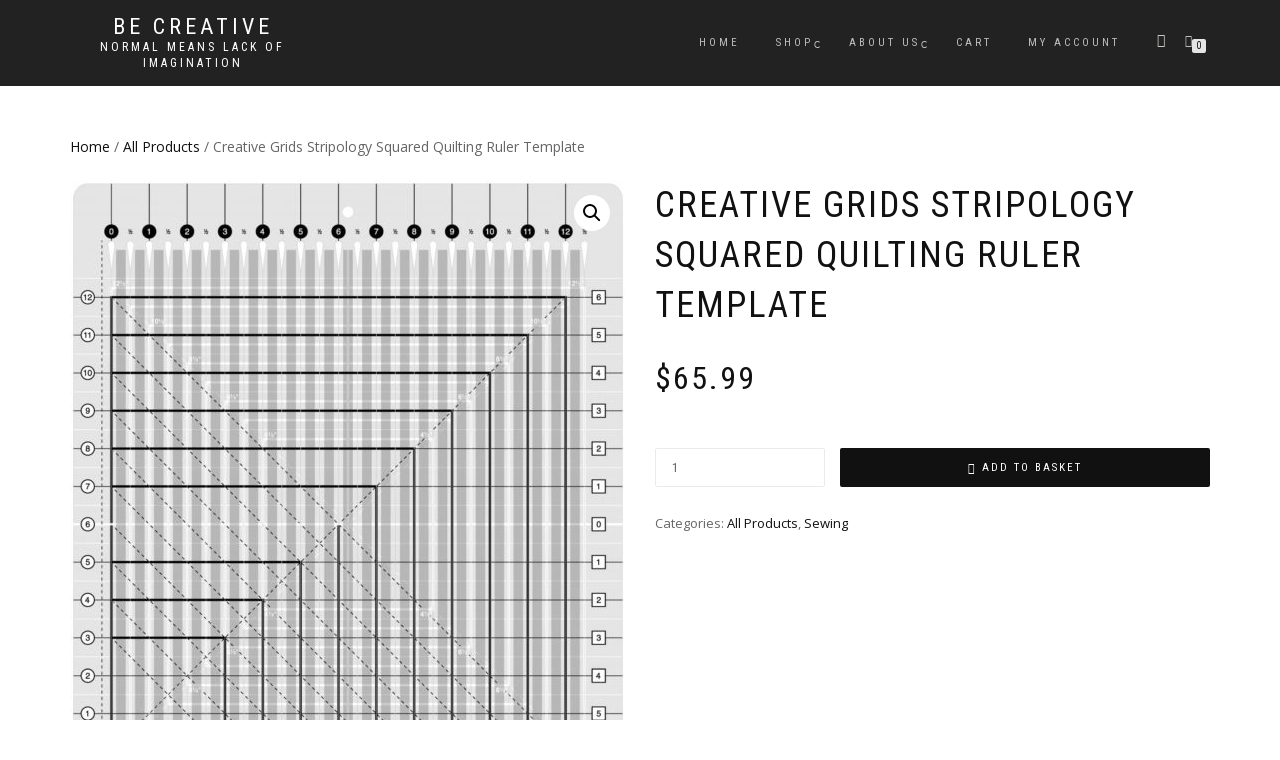

--- FILE ---
content_type: text/html; charset=UTF-8
request_url: https://atlanticvernum.com/product/creative-grids-stripology-squared-quilting-ruler-template/
body_size: 18132
content:
<!DOCTYPE html>
<html lang="en-GB">
<head>
<meta charset="UTF-8">
<meta name="viewport" content="width=device-width, initial-scale=1, maximum-scale=1">
<link rel="profile" href="https://gmpg.org/xfn/11">

<title>Creative Grids Stripology Squared Quilting Ruler Template &#8211; Be Creative</title>
<meta name='robots' content='max-image-preview:large' />
<link rel="alternate" type="application/rss+xml" title="Be Creative &raquo; Feed" href="https://atlanticvernum.com/feed/" />
<link rel="alternate" type="application/rss+xml" title="Be Creative &raquo; Comments Feed" href="https://atlanticvernum.com/comments/feed/" />
<link rel="alternate" type="application/rss+xml" title="Be Creative &raquo; Creative Grids Stripology Squared Quilting Ruler Template Comments Feed" href="https://atlanticvernum.com/product/creative-grids-stripology-squared-quilting-ruler-template/feed/" />
<link rel="alternate" title="oEmbed (JSON)" type="application/json+oembed" href="https://atlanticvernum.com/wp-json/oembed/1.0/embed?url=https%3A%2F%2Fatlanticvernum.com%2Fproduct%2Fcreative-grids-stripology-squared-quilting-ruler-template%2F" />
<link rel="alternate" title="oEmbed (XML)" type="text/xml+oembed" href="https://atlanticvernum.com/wp-json/oembed/1.0/embed?url=https%3A%2F%2Fatlanticvernum.com%2Fproduct%2Fcreative-grids-stripology-squared-quilting-ruler-template%2F&#038;format=xml" />
<style id='wp-img-auto-sizes-contain-inline-css' type='text/css'>
img:is([sizes=auto i],[sizes^="auto," i]){contain-intrinsic-size:3000px 1500px}
/*# sourceURL=wp-img-auto-sizes-contain-inline-css */
</style>
<link rel='stylesheet' id='hfe-widgets-style-css' href='https://atlanticvernum.com/wp-content/plugins/header-footer-elementor/inc/widgets-css/frontend.css?ver=2.7.0' type='text/css' media='all' />
<link rel='stylesheet' id='hfe-woo-product-grid-css' href='https://atlanticvernum.com/wp-content/plugins/header-footer-elementor/inc/widgets-css/woo-products.css?ver=2.7.0' type='text/css' media='all' />
<style id='wp-emoji-styles-inline-css' type='text/css'>

	img.wp-smiley, img.emoji {
		display: inline !important;
		border: none !important;
		box-shadow: none !important;
		height: 1em !important;
		width: 1em !important;
		margin: 0 0.07em !important;
		vertical-align: -0.1em !important;
		background: none !important;
		padding: 0 !important;
	}
/*# sourceURL=wp-emoji-styles-inline-css */
</style>
<link rel='stylesheet' id='wp-block-library-css' href='https://atlanticvernum.com/wp-includes/css/dist/block-library/style.min.css?ver=6.9' type='text/css' media='all' />
<style id='classic-theme-styles-inline-css' type='text/css'>
/*! This file is auto-generated */
.wp-block-button__link{color:#fff;background-color:#32373c;border-radius:9999px;box-shadow:none;text-decoration:none;padding:calc(.667em + 2px) calc(1.333em + 2px);font-size:1.125em}.wp-block-file__button{background:#32373c;color:#fff;text-decoration:none}
/*# sourceURL=/wp-includes/css/classic-themes.min.css */
</style>
<style id='global-styles-inline-css' type='text/css'>
:root{--wp--preset--aspect-ratio--square: 1;--wp--preset--aspect-ratio--4-3: 4/3;--wp--preset--aspect-ratio--3-4: 3/4;--wp--preset--aspect-ratio--3-2: 3/2;--wp--preset--aspect-ratio--2-3: 2/3;--wp--preset--aspect-ratio--16-9: 16/9;--wp--preset--aspect-ratio--9-16: 9/16;--wp--preset--color--black: #000000;--wp--preset--color--cyan-bluish-gray: #abb8c3;--wp--preset--color--white: #ffffff;--wp--preset--color--pale-pink: #f78da7;--wp--preset--color--vivid-red: #cf2e2e;--wp--preset--color--luminous-vivid-orange: #ff6900;--wp--preset--color--luminous-vivid-amber: #fcb900;--wp--preset--color--light-green-cyan: #7bdcb5;--wp--preset--color--vivid-green-cyan: #00d084;--wp--preset--color--pale-cyan-blue: #8ed1fc;--wp--preset--color--vivid-cyan-blue: #0693e3;--wp--preset--color--vivid-purple: #9b51e0;--wp--preset--gradient--vivid-cyan-blue-to-vivid-purple: linear-gradient(135deg,rgb(6,147,227) 0%,rgb(155,81,224) 100%);--wp--preset--gradient--light-green-cyan-to-vivid-green-cyan: linear-gradient(135deg,rgb(122,220,180) 0%,rgb(0,208,130) 100%);--wp--preset--gradient--luminous-vivid-amber-to-luminous-vivid-orange: linear-gradient(135deg,rgb(252,185,0) 0%,rgb(255,105,0) 100%);--wp--preset--gradient--luminous-vivid-orange-to-vivid-red: linear-gradient(135deg,rgb(255,105,0) 0%,rgb(207,46,46) 100%);--wp--preset--gradient--very-light-gray-to-cyan-bluish-gray: linear-gradient(135deg,rgb(238,238,238) 0%,rgb(169,184,195) 100%);--wp--preset--gradient--cool-to-warm-spectrum: linear-gradient(135deg,rgb(74,234,220) 0%,rgb(151,120,209) 20%,rgb(207,42,186) 40%,rgb(238,44,130) 60%,rgb(251,105,98) 80%,rgb(254,248,76) 100%);--wp--preset--gradient--blush-light-purple: linear-gradient(135deg,rgb(255,206,236) 0%,rgb(152,150,240) 100%);--wp--preset--gradient--blush-bordeaux: linear-gradient(135deg,rgb(254,205,165) 0%,rgb(254,45,45) 50%,rgb(107,0,62) 100%);--wp--preset--gradient--luminous-dusk: linear-gradient(135deg,rgb(255,203,112) 0%,rgb(199,81,192) 50%,rgb(65,88,208) 100%);--wp--preset--gradient--pale-ocean: linear-gradient(135deg,rgb(255,245,203) 0%,rgb(182,227,212) 50%,rgb(51,167,181) 100%);--wp--preset--gradient--electric-grass: linear-gradient(135deg,rgb(202,248,128) 0%,rgb(113,206,126) 100%);--wp--preset--gradient--midnight: linear-gradient(135deg,rgb(2,3,129) 0%,rgb(40,116,252) 100%);--wp--preset--font-size--small: 13px;--wp--preset--font-size--medium: 20px;--wp--preset--font-size--large: 36px;--wp--preset--font-size--x-large: 42px;--wp--preset--spacing--20: 0.44rem;--wp--preset--spacing--30: 0.67rem;--wp--preset--spacing--40: 1rem;--wp--preset--spacing--50: 1.5rem;--wp--preset--spacing--60: 2.25rem;--wp--preset--spacing--70: 3.38rem;--wp--preset--spacing--80: 5.06rem;--wp--preset--shadow--natural: 6px 6px 9px rgba(0, 0, 0, 0.2);--wp--preset--shadow--deep: 12px 12px 50px rgba(0, 0, 0, 0.4);--wp--preset--shadow--sharp: 6px 6px 0px rgba(0, 0, 0, 0.2);--wp--preset--shadow--outlined: 6px 6px 0px -3px rgb(255, 255, 255), 6px 6px rgb(0, 0, 0);--wp--preset--shadow--crisp: 6px 6px 0px rgb(0, 0, 0);}:where(.is-layout-flex){gap: 0.5em;}:where(.is-layout-grid){gap: 0.5em;}body .is-layout-flex{display: flex;}.is-layout-flex{flex-wrap: wrap;align-items: center;}.is-layout-flex > :is(*, div){margin: 0;}body .is-layout-grid{display: grid;}.is-layout-grid > :is(*, div){margin: 0;}:where(.wp-block-columns.is-layout-flex){gap: 2em;}:where(.wp-block-columns.is-layout-grid){gap: 2em;}:where(.wp-block-post-template.is-layout-flex){gap: 1.25em;}:where(.wp-block-post-template.is-layout-grid){gap: 1.25em;}.has-black-color{color: var(--wp--preset--color--black) !important;}.has-cyan-bluish-gray-color{color: var(--wp--preset--color--cyan-bluish-gray) !important;}.has-white-color{color: var(--wp--preset--color--white) !important;}.has-pale-pink-color{color: var(--wp--preset--color--pale-pink) !important;}.has-vivid-red-color{color: var(--wp--preset--color--vivid-red) !important;}.has-luminous-vivid-orange-color{color: var(--wp--preset--color--luminous-vivid-orange) !important;}.has-luminous-vivid-amber-color{color: var(--wp--preset--color--luminous-vivid-amber) !important;}.has-light-green-cyan-color{color: var(--wp--preset--color--light-green-cyan) !important;}.has-vivid-green-cyan-color{color: var(--wp--preset--color--vivid-green-cyan) !important;}.has-pale-cyan-blue-color{color: var(--wp--preset--color--pale-cyan-blue) !important;}.has-vivid-cyan-blue-color{color: var(--wp--preset--color--vivid-cyan-blue) !important;}.has-vivid-purple-color{color: var(--wp--preset--color--vivid-purple) !important;}.has-black-background-color{background-color: var(--wp--preset--color--black) !important;}.has-cyan-bluish-gray-background-color{background-color: var(--wp--preset--color--cyan-bluish-gray) !important;}.has-white-background-color{background-color: var(--wp--preset--color--white) !important;}.has-pale-pink-background-color{background-color: var(--wp--preset--color--pale-pink) !important;}.has-vivid-red-background-color{background-color: var(--wp--preset--color--vivid-red) !important;}.has-luminous-vivid-orange-background-color{background-color: var(--wp--preset--color--luminous-vivid-orange) !important;}.has-luminous-vivid-amber-background-color{background-color: var(--wp--preset--color--luminous-vivid-amber) !important;}.has-light-green-cyan-background-color{background-color: var(--wp--preset--color--light-green-cyan) !important;}.has-vivid-green-cyan-background-color{background-color: var(--wp--preset--color--vivid-green-cyan) !important;}.has-pale-cyan-blue-background-color{background-color: var(--wp--preset--color--pale-cyan-blue) !important;}.has-vivid-cyan-blue-background-color{background-color: var(--wp--preset--color--vivid-cyan-blue) !important;}.has-vivid-purple-background-color{background-color: var(--wp--preset--color--vivid-purple) !important;}.has-black-border-color{border-color: var(--wp--preset--color--black) !important;}.has-cyan-bluish-gray-border-color{border-color: var(--wp--preset--color--cyan-bluish-gray) !important;}.has-white-border-color{border-color: var(--wp--preset--color--white) !important;}.has-pale-pink-border-color{border-color: var(--wp--preset--color--pale-pink) !important;}.has-vivid-red-border-color{border-color: var(--wp--preset--color--vivid-red) !important;}.has-luminous-vivid-orange-border-color{border-color: var(--wp--preset--color--luminous-vivid-orange) !important;}.has-luminous-vivid-amber-border-color{border-color: var(--wp--preset--color--luminous-vivid-amber) !important;}.has-light-green-cyan-border-color{border-color: var(--wp--preset--color--light-green-cyan) !important;}.has-vivid-green-cyan-border-color{border-color: var(--wp--preset--color--vivid-green-cyan) !important;}.has-pale-cyan-blue-border-color{border-color: var(--wp--preset--color--pale-cyan-blue) !important;}.has-vivid-cyan-blue-border-color{border-color: var(--wp--preset--color--vivid-cyan-blue) !important;}.has-vivid-purple-border-color{border-color: var(--wp--preset--color--vivid-purple) !important;}.has-vivid-cyan-blue-to-vivid-purple-gradient-background{background: var(--wp--preset--gradient--vivid-cyan-blue-to-vivid-purple) !important;}.has-light-green-cyan-to-vivid-green-cyan-gradient-background{background: var(--wp--preset--gradient--light-green-cyan-to-vivid-green-cyan) !important;}.has-luminous-vivid-amber-to-luminous-vivid-orange-gradient-background{background: var(--wp--preset--gradient--luminous-vivid-amber-to-luminous-vivid-orange) !important;}.has-luminous-vivid-orange-to-vivid-red-gradient-background{background: var(--wp--preset--gradient--luminous-vivid-orange-to-vivid-red) !important;}.has-very-light-gray-to-cyan-bluish-gray-gradient-background{background: var(--wp--preset--gradient--very-light-gray-to-cyan-bluish-gray) !important;}.has-cool-to-warm-spectrum-gradient-background{background: var(--wp--preset--gradient--cool-to-warm-spectrum) !important;}.has-blush-light-purple-gradient-background{background: var(--wp--preset--gradient--blush-light-purple) !important;}.has-blush-bordeaux-gradient-background{background: var(--wp--preset--gradient--blush-bordeaux) !important;}.has-luminous-dusk-gradient-background{background: var(--wp--preset--gradient--luminous-dusk) !important;}.has-pale-ocean-gradient-background{background: var(--wp--preset--gradient--pale-ocean) !important;}.has-electric-grass-gradient-background{background: var(--wp--preset--gradient--electric-grass) !important;}.has-midnight-gradient-background{background: var(--wp--preset--gradient--midnight) !important;}.has-small-font-size{font-size: var(--wp--preset--font-size--small) !important;}.has-medium-font-size{font-size: var(--wp--preset--font-size--medium) !important;}.has-large-font-size{font-size: var(--wp--preset--font-size--large) !important;}.has-x-large-font-size{font-size: var(--wp--preset--font-size--x-large) !important;}
:where(.wp-block-post-template.is-layout-flex){gap: 1.25em;}:where(.wp-block-post-template.is-layout-grid){gap: 1.25em;}
:where(.wp-block-term-template.is-layout-flex){gap: 1.25em;}:where(.wp-block-term-template.is-layout-grid){gap: 1.25em;}
:where(.wp-block-columns.is-layout-flex){gap: 2em;}:where(.wp-block-columns.is-layout-grid){gap: 2em;}
:root :where(.wp-block-pullquote){font-size: 1.5em;line-height: 1.6;}
/*# sourceURL=global-styles-inline-css */
</style>
<link rel='stylesheet' id='photoswipe-css' href='https://atlanticvernum.com/wp-content/plugins/woocommerce/assets/css/photoswipe/photoswipe.min.css?ver=10.4.3' type='text/css' media='all' />
<link rel='stylesheet' id='photoswipe-default-skin-css' href='https://atlanticvernum.com/wp-content/plugins/woocommerce/assets/css/photoswipe/default-skin/default-skin.min.css?ver=10.4.3' type='text/css' media='all' />
<style id='woocommerce-inline-inline-css' type='text/css'>
.woocommerce form .form-row .required { visibility: visible; }
/*# sourceURL=woocommerce-inline-inline-css */
</style>
<link rel='stylesheet' id='hfe-style-css' href='https://atlanticvernum.com/wp-content/plugins/header-footer-elementor/assets/css/header-footer-elementor.css?ver=2.7.0' type='text/css' media='all' />
<link rel='stylesheet' id='elementor-icons-css' href='https://atlanticvernum.com/wp-content/plugins/elementor/assets/lib/eicons/css/elementor-icons.min.css?ver=5.45.0' type='text/css' media='all' />
<link rel='stylesheet' id='elementor-frontend-css' href='https://atlanticvernum.com/wp-content/plugins/elementor/assets/css/frontend.min.css?ver=3.34.0-dev2' type='text/css' media='all' />
<link rel='stylesheet' id='elementor-post-462-css' href='https://atlanticvernum.com/wp-content/uploads/elementor/css/post-462.css?ver=1767134062' type='text/css' media='all' />
<link rel='stylesheet' id='bootstrap-css' href='https://atlanticvernum.com/wp-content/themes/shop-isle/assets/bootstrap/css/bootstrap.min.css?ver=20120208' type='text/css' media='all' />
<link rel='stylesheet' id='magnific-popup-css' href='https://atlanticvernum.com/wp-content/themes/shop-isle/assets/css/vendor/magnific-popup.min.css?ver=20120208' type='text/css' media='all' />
<link rel='stylesheet' id='flexslider-css' href='https://atlanticvernum.com/wp-content/themes/shop-isle/assets/css/vendor/flexslider.min.css?ver=20120208' type='text/css' media='all' />
<link rel='stylesheet' id='owl-carousel-css' href='https://atlanticvernum.com/wp-content/themes/shop-isle/assets/css/vendor/owl.carousel.min.css?ver=2.1.7' type='text/css' media='all' />
<link rel='stylesheet' id='shop-isle-animate-css' href='https://atlanticvernum.com/wp-content/themes/shop-isle/assets/css/vendor/animate.min.css?ver=20120208' type='text/css' media='all' />
<link rel='stylesheet' id='shop-isle-main-style-css' href='https://atlanticvernum.com/wp-content/themes/shop-isle/assets/css/style.min.css?ver=1.1.62' type='text/css' media='all' />
<link rel='stylesheet' id='shop-isle-style-css' href='https://atlanticvernum.com/wp-content/themes/shop-isle/style.css?ver=1.1.62' type='text/css' media='all' />
<link rel='stylesheet' id='shop-isle-woocommerce-brands-style-css' href='https://atlanticvernum.com/wp-content/themes/shop-isle/inc/woocommerce/css/brands.css?ver=6.9' type='text/css' media='all' />
<link rel='stylesheet' id='hfe-elementor-icons-css' href='https://atlanticvernum.com/wp-content/plugins/elementor/assets/lib/eicons/css/elementor-icons.min.css?ver=5.34.0' type='text/css' media='all' />
<link rel='stylesheet' id='hfe-icons-list-css' href='https://atlanticvernum.com/wp-content/plugins/elementor/assets/css/widget-icon-list.min.css?ver=3.24.3' type='text/css' media='all' />
<link rel='stylesheet' id='hfe-social-icons-css' href='https://atlanticvernum.com/wp-content/plugins/elementor/assets/css/widget-social-icons.min.css?ver=3.24.0' type='text/css' media='all' />
<link rel='stylesheet' id='hfe-social-share-icons-brands-css' href='https://atlanticvernum.com/wp-content/plugins/elementor/assets/lib/font-awesome/css/brands.css?ver=5.15.3' type='text/css' media='all' />
<link rel='stylesheet' id='hfe-social-share-icons-fontawesome-css' href='https://atlanticvernum.com/wp-content/plugins/elementor/assets/lib/font-awesome/css/fontawesome.css?ver=5.15.3' type='text/css' media='all' />
<link rel='stylesheet' id='hfe-nav-menu-icons-css' href='https://atlanticvernum.com/wp-content/plugins/elementor/assets/lib/font-awesome/css/solid.css?ver=5.15.3' type='text/css' media='all' />
<link rel='stylesheet' id='shop-isle-woocommerce-style1-css' href='https://atlanticvernum.com/wp-content/themes/shop-isle/inc/woocommerce/css/woocommerce.css?ver=11' type='text/css' media='all' />
<link rel='stylesheet' id='elementor-gf-local-roboto-css' href='https://atlanticvernum.com/wp-content/uploads/elementor/google-fonts/css/roboto.css?ver=1749064813' type='text/css' media='all' />
<link rel='stylesheet' id='elementor-gf-local-robotoslab-css' href='https://atlanticvernum.com/wp-content/uploads/elementor/google-fonts/css/robotoslab.css?ver=1749064817' type='text/css' media='all' />
<script type="text/javascript" src="https://atlanticvernum.com/wp-includes/js/jquery/jquery.min.js?ver=3.7.1" id="jquery-core-js"></script>
<script type="text/javascript" src="https://atlanticvernum.com/wp-includes/js/jquery/jquery-migrate.min.js?ver=3.4.1" id="jquery-migrate-js"></script>
<script type="text/javascript" id="jquery-js-after">
/* <![CDATA[ */
!function($){"use strict";$(document).ready(function(){$(this).scrollTop()>100&&$(".hfe-scroll-to-top-wrap").removeClass("hfe-scroll-to-top-hide"),$(window).scroll(function(){$(this).scrollTop()<100?$(".hfe-scroll-to-top-wrap").fadeOut(300):$(".hfe-scroll-to-top-wrap").fadeIn(300)}),$(".hfe-scroll-to-top-wrap").on("click",function(){$("html, body").animate({scrollTop:0},300);return!1})})}(jQuery);
!function($){'use strict';$(document).ready(function(){var bar=$('.hfe-reading-progress-bar');if(!bar.length)return;$(window).on('scroll',function(){var s=$(window).scrollTop(),d=$(document).height()-$(window).height(),p=d? s/d*100:0;bar.css('width',p+'%')});});}(jQuery);
//# sourceURL=jquery-js-after
/* ]]> */
</script>
<script type="text/javascript" src="https://atlanticvernum.com/wp-content/plugins/woocommerce/assets/js/jquery-blockui/jquery.blockUI.min.js?ver=2.7.0-wc.10.4.3" id="wc-jquery-blockui-js" defer="defer" data-wp-strategy="defer"></script>
<script type="text/javascript" id="wc-add-to-cart-js-extra">
/* <![CDATA[ */
var wc_add_to_cart_params = {"ajax_url":"/wp-admin/admin-ajax.php","wc_ajax_url":"/?wc-ajax=%%endpoint%%","i18n_view_cart":"View basket","cart_url":"https://atlanticvernum.com/cart/","is_cart":"","cart_redirect_after_add":"no"};
//# sourceURL=wc-add-to-cart-js-extra
/* ]]> */
</script>
<script type="text/javascript" src="https://atlanticvernum.com/wp-content/plugins/woocommerce/assets/js/frontend/add-to-cart.min.js?ver=10.4.3" id="wc-add-to-cart-js" defer="defer" data-wp-strategy="defer"></script>
<script type="text/javascript" src="https://atlanticvernum.com/wp-content/plugins/woocommerce/assets/js/zoom/jquery.zoom.min.js?ver=1.7.21-wc.10.4.3" id="wc-zoom-js" defer="defer" data-wp-strategy="defer"></script>
<script type="text/javascript" src="https://atlanticvernum.com/wp-content/plugins/woocommerce/assets/js/photoswipe/photoswipe.min.js?ver=4.1.1-wc.10.4.3" id="wc-photoswipe-js" defer="defer" data-wp-strategy="defer"></script>
<script type="text/javascript" src="https://atlanticvernum.com/wp-content/plugins/woocommerce/assets/js/photoswipe/photoswipe-ui-default.min.js?ver=4.1.1-wc.10.4.3" id="wc-photoswipe-ui-default-js" defer="defer" data-wp-strategy="defer"></script>
<script type="text/javascript" id="wc-single-product-js-extra">
/* <![CDATA[ */
var wc_single_product_params = {"i18n_required_rating_text":"Please select a rating","i18n_rating_options":["1 of 5 stars","2 of 5 stars","3 of 5 stars","4 of 5 stars","5 of 5 stars"],"i18n_product_gallery_trigger_text":"View full-screen image gallery","review_rating_required":"yes","flexslider":{"rtl":false,"animation":"slide","smoothHeight":true,"directionNav":false,"controlNav":"thumbnails","slideshow":false,"animationSpeed":500,"animationLoop":false,"allowOneSlide":false},"zoom_enabled":"1","zoom_options":[],"photoswipe_enabled":"1","photoswipe_options":{"shareEl":false,"closeOnScroll":false,"history":false,"hideAnimationDuration":0,"showAnimationDuration":0},"flexslider_enabled":"1"};
//# sourceURL=wc-single-product-js-extra
/* ]]> */
</script>
<script type="text/javascript" src="https://atlanticvernum.com/wp-content/plugins/woocommerce/assets/js/frontend/single-product.min.js?ver=10.4.3" id="wc-single-product-js" defer="defer" data-wp-strategy="defer"></script>
<script type="text/javascript" src="https://atlanticvernum.com/wp-content/plugins/woocommerce/assets/js/js-cookie/js.cookie.min.js?ver=2.1.4-wc.10.4.3" id="wc-js-cookie-js" defer="defer" data-wp-strategy="defer"></script>
<script type="text/javascript" id="woocommerce-js-extra">
/* <![CDATA[ */
var woocommerce_params = {"ajax_url":"/wp-admin/admin-ajax.php","wc_ajax_url":"/?wc-ajax=%%endpoint%%","i18n_password_show":"Show password","i18n_password_hide":"Hide password"};
//# sourceURL=woocommerce-js-extra
/* ]]> */
</script>
<script type="text/javascript" src="https://atlanticvernum.com/wp-content/plugins/woocommerce/assets/js/frontend/woocommerce.min.js?ver=10.4.3" id="woocommerce-js" defer="defer" data-wp-strategy="defer"></script>
<link rel="https://api.w.org/" href="https://atlanticvernum.com/wp-json/" /><link rel="alternate" title="JSON" type="application/json" href="https://atlanticvernum.com/wp-json/wp/v2/product/898" /><link rel="EditURI" type="application/rsd+xml" title="RSD" href="https://atlanticvernum.com/xmlrpc.php?rsd" />
<meta name="generator" content="WordPress 6.9" />
<meta name="generator" content="WooCommerce 10.4.3" />
<link rel="canonical" href="https://atlanticvernum.com/product/creative-grids-stripology-squared-quilting-ruler-template/" />
<link rel='shortlink' href='https://atlanticvernum.com/?p=898' />
<style id="shop_isle_customizr_pallete" type="text/css">.module.module-video { padding: 130px 0px; }</style>	<noscript><style>.woocommerce-product-gallery{ opacity: 1 !important; }</style></noscript>
	<meta name="generator" content="Elementor 3.34.0-dev2; features: additional_custom_breakpoints; settings: css_print_method-external, google_font-enabled, font_display-auto">
			<style>
				.e-con.e-parent:nth-of-type(n+4):not(.e-lazyloaded):not(.e-no-lazyload),
				.e-con.e-parent:nth-of-type(n+4):not(.e-lazyloaded):not(.e-no-lazyload) * {
					background-image: none !important;
				}
				@media screen and (max-height: 1024px) {
					.e-con.e-parent:nth-of-type(n+3):not(.e-lazyloaded):not(.e-no-lazyload),
					.e-con.e-parent:nth-of-type(n+3):not(.e-lazyloaded):not(.e-no-lazyload) * {
						background-image: none !important;
					}
				}
				@media screen and (max-height: 640px) {
					.e-con.e-parent:nth-of-type(n+2):not(.e-lazyloaded):not(.e-no-lazyload),
					.e-con.e-parent:nth-of-type(n+2):not(.e-lazyloaded):not(.e-no-lazyload) * {
						background-image: none !important;
					}
				}
			</style>
			<link rel="icon" href="https://atlanticvernum.com/wp-content/uploads/2020/05/Atlantic_Vernum_FAVICON_200x200-150x150.png" sizes="32x32" />
<link rel="icon" href="https://atlanticvernum.com/wp-content/uploads/2020/05/Atlantic_Vernum_FAVICON_200x200.png" sizes="192x192" />
<link rel="apple-touch-icon" href="https://atlanticvernum.com/wp-content/uploads/2020/05/Atlantic_Vernum_FAVICON_200x200.png" />
<meta name="msapplication-TileImage" content="https://atlanticvernum.com/wp-content/uploads/2020/05/Atlantic_Vernum_FAVICON_200x200.png" />
</head>
<body data-rsssl=1 class="wp-singular product-template-default single single-product postid-898 wp-theme-shop-isle theme-shop-isle woocommerce woocommerce-page woocommerce-no-js ehf-template-shop-isle ehf-stylesheet-shop-isle woocommerce-active elementor-default elementor-kit-462">

	
	<!-- Preloader -->
	
	<header class="header ">
			<!-- Navigation start -->
		<nav class="navbar navbar-custom navbar-fixed-top " role="navigation">

		<div class="container">
		<div class="header-container">

		<div class="navbar-header">
		<div class="shop_isle_header_title"><div class="shop-isle-header-title-inner"><p class="site-title"><a href="https://atlanticvernum.com/" title="Be Creative" rel="home">Be Creative</a></p><p class="site-description"><a href="https://atlanticvernum.com/" title="Normal means lack of imagination" rel="home">Normal means lack of imagination</a></p></div></div>
						<div type="button" class="navbar-toggle" data-toggle="collapse" data-target="#custom-collapse">
							<span class="sr-only">Toggle navigation</span>
							<span class="icon-bar"></span>
							<span class="icon-bar"></span>
							<span class="icon-bar"></span>
						</div>
					</div>

					<div class="header-menu-wrap">
						<div class="collapse navbar-collapse" id="custom-collapse">

							<ul id="menu-menu-1" class="nav navbar-nav navbar-right"><li id="menu-item-160" class="menu-item menu-item-type-post_type menu-item-object-page menu-item-home menu-item-160"><a href="https://atlanticvernum.com/">Home</a></li>
<li id="menu-item-439" class="menu-item menu-item-type-taxonomy menu-item-object-product_cat current-product-ancestor current-menu-parent current-product-parent menu-item-has-children menu-item-439"><a href="https://atlanticvernum.com/product-category/allproducts/">Shop</a>
<ul class="sub-menu">
	<li id="menu-item-781" class="menu-item menu-item-type-taxonomy menu-item-object-product_cat current-product-ancestor current-menu-parent current-product-parent menu-item-781"><a href="https://atlanticvernum.com/product-category/allproducts/">All Products</a></li>
	<li id="menu-item-440" class="menu-item menu-item-type-taxonomy menu-item-object-product_cat menu-item-440"><a href="https://atlanticvernum.com/product-category/art-supplies/">Art Supplies</a></li>
	<li id="menu-item-442" class="menu-item menu-item-type-taxonomy menu-item-object-product_cat menu-item-442"><a href="https://atlanticvernum.com/product-category/knittingcrochet/">Knitting&#038;Crochet</a></li>
	<li id="menu-item-441" class="menu-item menu-item-type-taxonomy menu-item-object-product_cat current-product-ancestor current-menu-parent current-product-parent menu-item-441"><a href="https://atlanticvernum.com/product-category/sewing/">Sewing</a></li>
	<li id="menu-item-443" class="menu-item menu-item-type-taxonomy menu-item-object-product_cat menu-item-443"><a href="https://atlanticvernum.com/product-category/scrapbooking/">Scrapbooking</a></li>
	<li id="menu-item-444" class="menu-item menu-item-type-taxonomy menu-item-object-product_cat menu-item-444"><a href="https://atlanticvernum.com/product-category/crafting/">Crafting</a></li>
	<li id="menu-item-445" class="menu-item menu-item-type-taxonomy menu-item-object-product_cat menu-item-445"><a href="https://atlanticvernum.com/product-category/storageorganization/">Storage&#038;Organization</a></li>
</ul>
</li>
<li id="menu-item-161" class="menu-item menu-item-type-post_type menu-item-object-page menu-item-has-children menu-item-161"><a href="https://atlanticvernum.com/about-us/">About US</a>
<ul class="sub-menu">
	<li id="menu-item-768" class="menu-item menu-item-type-post_type menu-item-object-page menu-item-768"><a href="https://atlanticvernum.com/about-us/">Our Story</a></li>
</ul>
</li>
<li id="menu-item-162" class="menu-item menu-item-type-post_type menu-item-object-page menu-item-162"><a href="https://atlanticvernum.com/cart/">Cart</a></li>
<li id="menu-item-164" class="menu-item menu-item-type-post_type menu-item-object-page menu-item-164"><a href="https://atlanticvernum.com/my-account/">My account</a></li>
</ul>
						</div>
					</div>

											<div class="navbar-cart">

							<div class="header-search">
								<div class="glyphicon glyphicon-search header-search-button"></div>
								<div class="header-search-input">
									<form role="search" method="get" class="woocommerce-product-search" action="https://atlanticvernum.com/">
										<input type="search" class="search-field" placeholder="Search Products&hellip;" value="" name="s" title="Search for:" />
										<input type="submit" value="Search" />
										<input type="hidden" name="post_type" value="product" />
									</form>
								</div>
							</div>

															<div class="navbar-cart-inner">
									<a href="https://atlanticvernum.com/cart/" title="View your shopping basket" class="cart-contents">
										<span class="icon-basket"></span>
										<span class="cart-item-number">0</span>
									</a>
																	</div>
							
						</div>
					
				</div>
			</div>

		</nav>
		<!-- Navigation end -->
		
	
	</header>

	<div class="main">
					
			<section class="module module-super-small">
			<div class="container product-main-content"><div class="woocommerce-notices-wrapper"></div><nav class="woocommerce-breadcrumb" aria-label="Breadcrumb"><a href="https://atlanticvernum.com">Home</a>&nbsp;&#47;&nbsp;<a href="https://atlanticvernum.com/product-category/allproducts/">All Products</a>&nbsp;&#47;&nbsp;Creative Grids Stripology Squared Quilting Ruler Template</nav><div id="product-898" class="product type-product post-898 status-publish first instock product_cat-allproducts product_cat-sewing has-post-thumbnail shipping-taxable purchasable product-type-simple">

	<div class="woocommerce-product-gallery woocommerce-product-gallery--with-images woocommerce-product-gallery--columns-6 images" data-columns="6" style="opacity: 0; transition: opacity .25s ease-in-out;">
	<div class="woocommerce-product-gallery__wrapper">
		<div data-thumb="https://atlanticvernum.com/wp-content/uploads/2020/07/81-I15tEEeL._AC_SL1500_-160x160.jpg" data-thumb-alt="Creative Grids Stripology Squared Quilting Ruler Template" data-thumb-srcset="https://atlanticvernum.com/wp-content/uploads/2020/07/81-I15tEEeL._AC_SL1500_-160x160.jpg 160w, https://atlanticvernum.com/wp-content/uploads/2020/07/81-I15tEEeL._AC_SL1500_-150x150.jpg 150w, https://atlanticvernum.com/wp-content/uploads/2020/07/81-I15tEEeL._AC_SL1500_-500x500.jpg 500w"  data-thumb-sizes="(max-width: 160px) 100vw, 160px" class="woocommerce-product-gallery__image"><a href="https://atlanticvernum.com/wp-content/uploads/2020/07/81-I15tEEeL._AC_SL1500_.jpg"><img fetchpriority="high" width="555" height="677" src="https://atlanticvernum.com/wp-content/uploads/2020/07/81-I15tEEeL._AC_SL1500_-555x677.jpg" class="wp-post-image" alt="Creative Grids Stripology Squared Quilting Ruler Template" data-caption="" data-src="https://atlanticvernum.com/wp-content/uploads/2020/07/81-I15tEEeL._AC_SL1500_.jpg" data-large_image="https://atlanticvernum.com/wp-content/uploads/2020/07/81-I15tEEeL._AC_SL1500_.jpg" data-large_image_width="1164" data-large_image_height="1420" decoding="async" srcset="https://atlanticvernum.com/wp-content/uploads/2020/07/81-I15tEEeL._AC_SL1500_-555x677.jpg 555w, https://atlanticvernum.com/wp-content/uploads/2020/07/81-I15tEEeL._AC_SL1500_-246x300.jpg 246w, https://atlanticvernum.com/wp-content/uploads/2020/07/81-I15tEEeL._AC_SL1500_-839x1024.jpg 839w, https://atlanticvernum.com/wp-content/uploads/2020/07/81-I15tEEeL._AC_SL1500_-768x937.jpg 768w, https://atlanticvernum.com/wp-content/uploads/2020/07/81-I15tEEeL._AC_SL1500_-58x72.jpg 58w, https://atlanticvernum.com/wp-content/uploads/2020/07/81-I15tEEeL._AC_SL1500_.jpg 1164w" sizes="(max-width: 555px) 100vw, 555px" /></a></div><div data-thumb="https://atlanticvernum.com/wp-content/uploads/2020/07/717YE4mGJBL._AC_SL1170_-160x160.jpg" data-thumb-alt="Creative Grids Stripology Squared Quilting Ruler Template - Image 2" data-thumb-srcset="https://atlanticvernum.com/wp-content/uploads/2020/07/717YE4mGJBL._AC_SL1170_-160x160.jpg 160w, https://atlanticvernum.com/wp-content/uploads/2020/07/717YE4mGJBL._AC_SL1170_-150x150.jpg 150w, https://atlanticvernum.com/wp-content/uploads/2020/07/717YE4mGJBL._AC_SL1170_-500x500.jpg 500w"  data-thumb-sizes="(max-width: 160px) 100vw, 160px" class="woocommerce-product-gallery__image"><a href="https://atlanticvernum.com/wp-content/uploads/2020/07/717YE4mGJBL._AC_SL1170_.jpg"><img width="555" height="237" src="https://atlanticvernum.com/wp-content/uploads/2020/07/717YE4mGJBL._AC_SL1170_-555x237.jpg" class="" alt="Creative Grids Stripology Squared Quilting Ruler Template - Image 2" data-caption="" data-src="https://atlanticvernum.com/wp-content/uploads/2020/07/717YE4mGJBL._AC_SL1170_.jpg" data-large_image="https://atlanticvernum.com/wp-content/uploads/2020/07/717YE4mGJBL._AC_SL1170_.jpg" data-large_image_width="1170" data-large_image_height="500" decoding="async" srcset="https://atlanticvernum.com/wp-content/uploads/2020/07/717YE4mGJBL._AC_SL1170_-555x237.jpg 555w, https://atlanticvernum.com/wp-content/uploads/2020/07/717YE4mGJBL._AC_SL1170_-300x128.jpg 300w, https://atlanticvernum.com/wp-content/uploads/2020/07/717YE4mGJBL._AC_SL1170_-1024x438.jpg 1024w, https://atlanticvernum.com/wp-content/uploads/2020/07/717YE4mGJBL._AC_SL1170_-768x328.jpg 768w, https://atlanticvernum.com/wp-content/uploads/2020/07/717YE4mGJBL._AC_SL1170_.jpg 1170w" sizes="(max-width: 555px) 100vw, 555px" /></a></div>	</div>
</div>

	<div class="summary entry-summary">
		<h1 class="product_title entry-title">Creative Grids Stripology Squared Quilting Ruler Template</h1><p class="price"><span class="woocommerce-Price-amount amount"><bdi><span class="woocommerce-Price-currencySymbol">&#36;</span>65.99</bdi></span></p>

	
	<form class="cart" action="https://atlanticvernum.com/product/creative-grids-stripology-squared-quilting-ruler-template/" method="post" enctype='multipart/form-data'>
		
		<div class="quantity">
		<label class="screen-reader-text" for="quantity_697960503e108">Creative Grids Stripology Squared Quilting Ruler Template quantity</label>
	<input
		type="number"
				id="quantity_697960503e108"
		class="input-text qty text"
		name="quantity"
		value="1"
		aria-label="Product quantity"
				min="1"
							step="1"
			placeholder=""
			inputmode="numeric"
			autocomplete="off"
			/>
	</div>

		<button type="submit" name="add-to-cart" value="898" class="single_add_to_cart_button button alt">Add to basket</button>

			</form>

	
<div class="product_meta">

	
	
	<span class="posted_in">Categories: <a href="https://atlanticvernum.com/product-category/allproducts/" rel="tag">All Products</a>, <a href="https://atlanticvernum.com/product-category/sewing/" rel="tag">Sewing</a></span>
	
	
</div>
	</div>

	
	<div class="woocommerce-tabs wc-tabs-wrapper">
		<ul class="tabs wc-tabs" role="tablist">
							<li role="presentation" class="description_tab" id="tab-title-description">
					<a href="#tab-description" role="tab" aria-controls="tab-description">
						Description					</a>
				</li>
							<li role="presentation" class="reviews_tab" id="tab-title-reviews">
					<a href="#tab-reviews" role="tab" aria-controls="tab-reviews">
						Reviews (0)					</a>
				</li>
					</ul>
					<div class="woocommerce-Tabs-panel woocommerce-Tabs-panel--description panel entry-content wc-tab" id="tab-description" role="tabpanel" aria-labelledby="tab-title-description">
				
	<h2>Description</h2>

<ul class="a-unordered-list a-vertical a-spacing-mini">
<li><span class="a-list-item">Creative Grids Stripology Squared Ruler is Acrylic and see through with easy to see markings</span></li>
<li><span class="a-list-item">Stripology Squared will make &#8216;squaring up&#8217; a breeze. The smaller size is easier to manipulate and is more portable so it is the perfect choice when traveling to classes and retreats.</span></li>
<li><span class="a-list-item">Includes markings to square up half-square triangles, quarter-square triangles, and blocks up to 12&#8243;. Perfect choice for cutting wider fabrics.</span></li>
<li><span class="a-list-item">Follow the easy-to-read markings &#8211; squares for 2&#8243; cuts, and stars for 1&#8243; cuts &#8211; no math required.</span></li>
<li><span class="a-list-item">Slides easily over the fabric until pressure is applied. Exclusive gripper holds the fabric in place while cutting, eliminating slipping and miss-cuts.</span></li>
</ul>
			</div>
					<div class="woocommerce-Tabs-panel woocommerce-Tabs-panel--reviews panel entry-content wc-tab" id="tab-reviews" role="tabpanel" aria-labelledby="tab-title-reviews">
				<div id="reviews" class="woocommerce-Reviews">
	<div id="comments">
		<h2 class="woocommerce-Reviews-title">
			Reviews		</h2>

					<p class="woocommerce-noreviews">There are no reviews yet.</p>
			</div>

			<div id="review_form_wrapper">
			<div id="review_form">
					<div id="respond" class="comment-respond">
		<span id="reply-title" class="comment-reply-title" role="heading" aria-level="3">Be the first to review &ldquo;Creative Grids Stripology Squared Quilting Ruler Template&rdquo; <small><a rel="nofollow" id="cancel-comment-reply-link" href="/product/creative-grids-stripology-squared-quilting-ruler-template/#respond" style="display:none;">Cancel reply</a></small></span><form action="https://atlanticvernum.com/wp-comments-post.php" method="post" id="commentform" class="comment-form"><p class="comment-notes"><span id="email-notes">Your email address will not be published.</span> <span class="required-field-message">Required fields are marked <span class="required">*</span></span></p><div class="comment-form-rating"><label for="rating" id="comment-form-rating-label">Your rating&nbsp;<span class="required">*</span></label><select name="rating" id="rating" required>
						<option value="">Rate&hellip;</option>
						<option value="5">Perfect</option>
						<option value="4">Good</option>
						<option value="3">Average</option>
						<option value="2">Not that bad</option>
						<option value="1">Very poor</option>
					</select></div><p class="comment-form-comment"><label for="comment">Your review&nbsp;<span class="required">*</span></label><textarea id="comment" name="comment" cols="45" rows="8" required></textarea></p><p class="comment-form-author"><label for="author">Name&nbsp;<span class="required">*</span></label><input id="author" name="author" type="text" autocomplete="name" value="" size="30" required /></p>
<p class="comment-form-email"><label for="email">Email&nbsp;<span class="required">*</span></label><input id="email" name="email" type="email" autocomplete="email" value="" size="30" required /></p>
<p class="comment-form-cookies-consent"><input id="wp-comment-cookies-consent" name="wp-comment-cookies-consent" type="checkbox" value="yes" /> <label for="wp-comment-cookies-consent">Save my name, email, and website in this browser for the next time I comment.</label></p>
<p class="form-submit"><input name="submit" type="submit" id="submit" class="submit" value="Submit" /> <input type='hidden' name='comment_post_ID' value='898' id='comment_post_ID' />
<input type='hidden' name='comment_parent' id='comment_parent' value='0' />
</p></form>	</div><!-- #respond -->
				</div>
		</div>
	
	<div class="clear"></div>
</div>
			</div>
		
			</div>

</div></div><div class="container"></div><hr class="divider-w"><div class="container">
	<section class="related products">

					<h2>Related products</h2>
				<ul class="products columns-4">

			
					<li class="product type-product post-319 status-publish first instock product_cat-allproducts product_cat-sewing product_cat-storageorganization has-post-thumbnail shipping-taxable purchasable product-type-simple">
	<a href="https://atlanticvernum.com/product/creative-options-5315-thread-organizer/" class="woocommerce-LoopProduct-link woocommerce-loop-product__link"><img width="262" height="328" src="https://atlanticvernum.com/wp-content/uploads/2020/02/71KPdAPEjSL._AC_SL1500_-262x328.jpg" class="attachment-shop_catalog size-shop_catalog wp-post-image" alt="" title="" decoding="async" srcset="https://atlanticvernum.com/wp-content/uploads/2020/02/71KPdAPEjSL._AC_SL1500_-262x328.jpg 262w, https://atlanticvernum.com/wp-content/uploads/2020/02/71KPdAPEjSL._AC_SL1500_-58x72.jpg 58w" sizes="(max-width: 262px) 100vw, 262px" /><img width="262" height="328" src="https://atlanticvernum.com/wp-content/uploads/2020/02/81NIafePc1L._AC_SL1500_-262x328.jpg" class="attachment-shop_catalog size-shop_catalog" alt="" decoding="async" srcset="https://atlanticvernum.com/wp-content/uploads/2020/02/81NIafePc1L._AC_SL1500_-262x328.jpg 262w, https://atlanticvernum.com/wp-content/uploads/2020/02/81NIafePc1L._AC_SL1500_-58x72.jpg 58w" sizes="(max-width: 262px) 100vw, 262px" /><h2 class="woocommerce-loop-product__title">Creative Options 5315 Thread Organizer</h2>
	<span class="price"><span class="woocommerce-Price-amount amount"><bdi><span class="woocommerce-Price-currencySymbol">&#36;</span>17.99</bdi></span></span>
</a><a href="/product/creative-grids-stripology-squared-quilting-ruler-template/?add-to-cart=319" aria-describedby="woocommerce_loop_add_to_cart_link_describedby_319" data-quantity="1" class="button product_type_simple add_to_cart_button ajax_add_to_cart" data-product_id="319" data-product_sku="" aria-label="Add to basket: &ldquo;Creative Options 5315 Thread Organizer&rdquo;" rel="nofollow" data-success_message="&ldquo;Creative Options 5315 Thread Organizer&rdquo; has been added to your cart" role="button">Add to basket</a>	<span id="woocommerce_loop_add_to_cart_link_describedby_319" class="screen-reader-text">
			</span>
</li>

			
					<li class="product type-product post-252 status-publish instock product_cat-allproducts product_cat-art-supplies has-post-thumbnail shipping-taxable purchasable product-type-simple">
	<a href="https://atlanticvernum.com/product/paint-brush-set-of-16-15-different-shapes-1-flat-brush-with-pallete-knife-and-sponge-nylon-hair-and-ergonomic-non-slip/" class="woocommerce-LoopProduct-link woocommerce-loop-product__link"><img width="262" height="328" src="https://atlanticvernum.com/wp-content/uploads/2020/02/71mkHfIFqL._AC_SL1500_-262x328.jpg" class="attachment-shop_catalog size-shop_catalog wp-post-image" alt="" title="" decoding="async" srcset="https://atlanticvernum.com/wp-content/uploads/2020/02/71mkHfIFqL._AC_SL1500_-262x328.jpg 262w, https://atlanticvernum.com/wp-content/uploads/2020/02/71mkHfIFqL._AC_SL1500_-58x72.jpg 58w" sizes="(max-width: 262px) 100vw, 262px" /><img width="262" height="328" src="https://atlanticvernum.com/wp-content/uploads/2020/02/71arBhlMQuL._AC_SL1500_-262x328.jpg" class="attachment-shop_catalog size-shop_catalog" alt="" decoding="async" srcset="https://atlanticvernum.com/wp-content/uploads/2020/02/71arBhlMQuL._AC_SL1500_-262x328.jpg 262w, https://atlanticvernum.com/wp-content/uploads/2020/02/71arBhlMQuL._AC_SL1500_-58x72.jpg 58w" sizes="(max-width: 262px) 100vw, 262px" /><h2 class="woocommerce-loop-product__title">Paint Brush Set of 16 – 15 Different Shapes + 1 Flat Brush – with Pallete Knife and Sponge – Nylon Hair and Ergonomic Non Slip</h2>
	<span class="price"><span class="woocommerce-Price-amount amount"><bdi><span class="woocommerce-Price-currencySymbol">&#36;</span>17.99</bdi></span></span>
</a><a href="/product/creative-grids-stripology-squared-quilting-ruler-template/?add-to-cart=252" aria-describedby="woocommerce_loop_add_to_cart_link_describedby_252" data-quantity="1" class="button product_type_simple add_to_cart_button ajax_add_to_cart" data-product_id="252" data-product_sku="" aria-label="Add to basket: &ldquo;Paint Brush Set of 16 – 15 Different Shapes + 1 Flat Brush – with Pallete Knife and Sponge – Nylon Hair and Ergonomic Non Slip&rdquo;" rel="nofollow" data-success_message="&ldquo;Paint Brush Set of 16 – 15 Different Shapes + 1 Flat Brush – with Pallete Knife and Sponge – Nylon Hair and Ergonomic Non Slip&rdquo; has been added to your cart" role="button">Add to basket</a>	<span id="woocommerce_loop_add_to_cart_link_describedby_252" class="screen-reader-text">
			</span>
</li>

			
					<li class="product type-product post-374 status-publish instock product_cat-allproducts product_cat-scrapbooking has-post-thumbnail shipping-taxable purchasable product-type-simple">
	<a href="https://atlanticvernum.com/product/scrapbook-customs-baby-girl-first-months-scrapbooking-kit/" class="woocommerce-LoopProduct-link woocommerce-loop-product__link"><img width="262" height="328" src="https://atlanticvernum.com/wp-content/uploads/2020/02/91snbz3FvBL._AC_SL1500_-262x328.jpg" class="attachment-shop_catalog size-shop_catalog wp-post-image" alt="" title="" decoding="async" srcset="https://atlanticvernum.com/wp-content/uploads/2020/02/91snbz3FvBL._AC_SL1500_-262x328.jpg 262w, https://atlanticvernum.com/wp-content/uploads/2020/02/91snbz3FvBL._AC_SL1500_-58x72.jpg 58w" sizes="(max-width: 262px) 100vw, 262px" /><h2 class="woocommerce-loop-product__title">Scrapbook Customs Baby Girl First Months Scrapbooking Kit</h2>
	<span class="price"><span class="woocommerce-Price-amount amount"><bdi><span class="woocommerce-Price-currencySymbol">&#36;</span>15.99</bdi></span></span>
</a><a href="/product/creative-grids-stripology-squared-quilting-ruler-template/?add-to-cart=374" aria-describedby="woocommerce_loop_add_to_cart_link_describedby_374" data-quantity="1" class="button product_type_simple add_to_cart_button ajax_add_to_cart" data-product_id="374" data-product_sku="" aria-label="Add to basket: &ldquo;Scrapbook Customs Baby Girl First Months Scrapbooking Kit&rdquo;" rel="nofollow" data-success_message="&ldquo;Scrapbook Customs Baby Girl First Months Scrapbooking Kit&rdquo; has been added to your cart" role="button">Add to basket</a>	<span id="woocommerce_loop_add_to_cart_link_describedby_374" class="screen-reader-text">
			</span>
</li>

			
					<li class="product type-product post-235 status-publish last instock product_cat-allproducts product_cat-art-supplies has-post-thumbnail shipping-taxable purchasable product-type-simple">
	<a href="https://atlanticvernum.com/product/xl-drawing-set-sketching-graphite-and-charcoal-pencils/" class="woocommerce-LoopProduct-link woocommerce-loop-product__link"><img width="262" height="328" src="https://atlanticvernum.com/wp-content/uploads/2020/02/91TmDI7m20L._AC_SL1500_-262x328.jpg" class="attachment-shop_catalog size-shop_catalog wp-post-image" alt="" title="" decoding="async" srcset="https://atlanticvernum.com/wp-content/uploads/2020/02/91TmDI7m20L._AC_SL1500_-262x328.jpg 262w, https://atlanticvernum.com/wp-content/uploads/2020/02/91TmDI7m20L._AC_SL1500_-58x72.jpg 58w" sizes="(max-width: 262px) 100vw, 262px" /><img width="262" height="328" src="https://atlanticvernum.com/wp-content/uploads/2020/02/91l0EnGF7L._AC_SL1500_-262x328.jpg" class="attachment-shop_catalog size-shop_catalog" alt="" decoding="async" srcset="https://atlanticvernum.com/wp-content/uploads/2020/02/91l0EnGF7L._AC_SL1500_-262x328.jpg 262w, https://atlanticvernum.com/wp-content/uploads/2020/02/91l0EnGF7L._AC_SL1500_-58x72.jpg 58w" sizes="(max-width: 262px) 100vw, 262px" /><h2 class="woocommerce-loop-product__title">XL Drawing Set &#8211; Sketching, Graphite and Charcoal Pencils.</h2>
	<span class="price"><span class="woocommerce-Price-amount amount"><bdi><span class="woocommerce-Price-currencySymbol">&#36;</span>34.99</bdi></span></span>
</a><a href="/product/creative-grids-stripology-squared-quilting-ruler-template/?add-to-cart=235" aria-describedby="woocommerce_loop_add_to_cart_link_describedby_235" data-quantity="1" class="button product_type_simple add_to_cart_button ajax_add_to_cart" data-product_id="235" data-product_sku="" aria-label="Add to basket: &ldquo;XL Drawing Set - Sketching, Graphite and Charcoal Pencils.&rdquo;" rel="nofollow" data-success_message="&ldquo;XL Drawing Set - Sketching, Graphite and Charcoal Pencils.&rdquo; has been added to your cart" role="button">Add to basket</a>	<span id="woocommerce_loop_add_to_cart_link_describedby_235" class="screen-reader-text">
			</span>
</li>

			
		</ul>

	</section>
	</div>

			</div><!-- .container -->
		</section><!-- .module-small -->
			<hr class="divider-w"><section class="module module-small-bottom aya"><div class="container"><div class="row"><div class="col-sm-6 col-sm-offset-3"><h2 class="module-title font-alt">Exclusive products</h2><div class="module-subtitle font-serif">Special category of products</div></div></div><!-- .row --><div class="row"><div class="owl-carousel text-center" data-items="62" data-pagination="true" data-navigation="false" data-rtl="false" ><div class="owl-item"><div class="col-sm-12"><div class="ex-product"><a href="https://atlanticvernum.com/product/creative-grids-60-degree-mini-diamond-ruler-cgr60diamini/"><img width="262" height="328" src="https://atlanticvernum.com/wp-content/uploads/2024/04/617V3aMurAL._AC_SL1500_-262x328.jpg" class="attachment-woocommerce_thumbnail size-woocommerce_thumbnail" alt="Creative Grids 60 Degree Mini Diamond Ruler - CGR60DIAMINI" decoding="async" srcset="https://atlanticvernum.com/wp-content/uploads/2024/04/617V3aMurAL._AC_SL1500_-262x328.jpg 262w, https://atlanticvernum.com/wp-content/uploads/2024/04/617V3aMurAL._AC_SL1500_-58x72.jpg 58w" sizes="(max-width: 262px) 100vw, 262px" /></a><h4 class="shop-item-title font-alt"><a href="https://atlanticvernum.com/product/creative-grids-60-degree-mini-diamond-ruler-cgr60diamini/">Creative Grids 60 Degree Mini Diamond Ruler &#8211; CGR60DIAMINI</a></h4><span class="woocommerce-Price-amount amount"><span class="woocommerce-Price-currencySymbol">&#036;</span>24.99</span></div></div></div><div class="owl-item"><div class="col-sm-12"><div class="ex-product"><a href="https://atlanticvernum.com/product/creative-grids-ultimate-flying-geese-tool-cgrdh4/"><img width="262" height="328" src="https://atlanticvernum.com/wp-content/uploads/2024/04/71wvjcQfqtL._AC_SL1500_-262x328.jpg" class="attachment-woocommerce_thumbnail size-woocommerce_thumbnail" alt="Creative Grids Ultimate Flying Geese Tool - CGRDH4" decoding="async" srcset="https://atlanticvernum.com/wp-content/uploads/2024/04/71wvjcQfqtL._AC_SL1500_-262x328.jpg 262w, https://atlanticvernum.com/wp-content/uploads/2024/04/71wvjcQfqtL._AC_SL1500_-58x72.jpg 58w" sizes="(max-width: 262px) 100vw, 262px" /></a><h4 class="shop-item-title font-alt"><a href="https://atlanticvernum.com/product/creative-grids-ultimate-flying-geese-tool-cgrdh4/">Creative Grids Ultimate Flying Geese Tool &#8211; CGRDH4</a></h4><span class="woocommerce-Price-amount amount"><span class="woocommerce-Price-currencySymbol">&#036;</span>29.99</span></div></div></div><div class="owl-item"><div class="col-sm-12"><div class="ex-product"><a href="https://atlanticvernum.com/product/oesd-polymesh-white-15in-x-10-yds-hbc15-15/"><img width="262" height="328" src="https://atlanticvernum.com/wp-content/uploads/2021/09/HBC15-15-262x328.jpg" class="attachment-woocommerce_thumbnail size-woocommerce_thumbnail" alt="OESD PolyMesh White 15in x 10 yds # HBC15-15" decoding="async" srcset="https://atlanticvernum.com/wp-content/uploads/2021/09/HBC15-15-262x328.jpg 262w, https://atlanticvernum.com/wp-content/uploads/2021/09/HBC15-15-58x72.jpg 58w" sizes="(max-width: 262px) 100vw, 262px" /></a><h4 class="shop-item-title font-alt"><a href="https://atlanticvernum.com/product/oesd-polymesh-white-15in-x-10-yds-hbc15-15/">OESD PolyMesh White 15in x 10 yds # HBC15-15</a></h4><span class="woocommerce-Price-amount amount"><span class="woocommerce-Price-currencySymbol">&#036;</span>27.99</span></div></div></div><div class="owl-item"><div class="col-sm-12"><div class="ex-product"><a href="https://atlanticvernum.com/product/ultra-clean-and-tear-15in-x-10-yds-hbt17-15/"><img width="262" height="328" src="https://atlanticvernum.com/wp-content/uploads/2021/09/HBT17-15-262x328.jpg" class="attachment-woocommerce_thumbnail size-woocommerce_thumbnail" alt="OESD Ultra Clean and Tear 15in x 10 yds # HBT17-15" decoding="async" srcset="https://atlanticvernum.com/wp-content/uploads/2021/09/HBT17-15-262x328.jpg 262w, https://atlanticvernum.com/wp-content/uploads/2021/09/HBT17-15-58x72.jpg 58w" sizes="(max-width: 262px) 100vw, 262px" /></a><h4 class="shop-item-title font-alt"><a href="https://atlanticvernum.com/product/ultra-clean-and-tear-15in-x-10-yds-hbt17-15/">OESD Ultra Clean and Tear 15in x 10 yds # HBT17-15</a></h4><span class="woocommerce-Price-amount amount"><span class="woocommerce-Price-currencySymbol">&#036;</span>25.99</span></div></div></div><div class="owl-item"><div class="col-sm-12"><div class="ex-product"><a href="https://atlanticvernum.com/product/fuse-and-seal-sheets-20-ea-8in-x-10in-hbhsc-10s/"><img width="262" height="328" src="https://atlanticvernum.com/wp-content/uploads/2021/09/HBHSC-10S-262x328.jpg" class="attachment-woocommerce_thumbnail size-woocommerce_thumbnail" alt="OESD Fuse and Seal Sheets (20 ea) 8in X 10in # HBHSC-10S" decoding="async" srcset="https://atlanticvernum.com/wp-content/uploads/2021/09/HBHSC-10S-262x328.jpg 262w, https://atlanticvernum.com/wp-content/uploads/2021/09/HBHSC-10S-58x72.jpg 58w" sizes="(max-width: 262px) 100vw, 262px" /></a><h4 class="shop-item-title font-alt"><a href="https://atlanticvernum.com/product/fuse-and-seal-sheets-20-ea-8in-x-10in-hbhsc-10s/">OESD Fuse and Seal Sheets (20 ea) 8in X 10in # HBHSC-10S</a></h4><span class="woocommerce-Price-amount amount"><span class="woocommerce-Price-currencySymbol">&#036;</span>25.99</span></div></div></div><div class="owl-item"><div class="col-sm-12"><div class="ex-product"><a href="https://atlanticvernum.com/product/cutaway-medium-15in-x-10-yds-hbc20-15/"><img width="262" height="328" src="https://atlanticvernum.com/wp-content/uploads/2021/09/HBC20-15-262x328.jpg" class="attachment-woocommerce_thumbnail size-woocommerce_thumbnail" alt="OESD CutAway Medium 15in x 10 yds # HBC20-15" decoding="async" srcset="https://atlanticvernum.com/wp-content/uploads/2021/09/HBC20-15-262x328.jpg 262w, https://atlanticvernum.com/wp-content/uploads/2021/09/HBC20-15-58x72.jpg 58w" sizes="(max-width: 262px) 100vw, 262px" /></a><h4 class="shop-item-title font-alt"><a href="https://atlanticvernum.com/product/cutaway-medium-15in-x-10-yds-hbc20-15/">OESD CutAway Medium 15in x 10 yds # HBC20-15</a></h4><span class="woocommerce-Price-amount amount"><span class="woocommerce-Price-currencySymbol">&#036;</span>29.99</span></div></div></div><div class="owl-item"><div class="col-sm-12"><div class="ex-product"><a href="https://atlanticvernum.com/product/badgemaster-12in-x-8-yds-hbabm-12/"><img width="262" height="328" src="https://atlanticvernum.com/wp-content/uploads/2021/09/HBABM-12-262x328.jpg" class="attachment-woocommerce_thumbnail size-woocommerce_thumbnail" alt="OESD BadgeMaster 12in x 8 yds # HBABM-12" decoding="async" srcset="https://atlanticvernum.com/wp-content/uploads/2021/09/HBABM-12-262x328.jpg 262w, https://atlanticvernum.com/wp-content/uploads/2021/09/HBABM-12-58x72.jpg 58w" sizes="(max-width: 262px) 100vw, 262px" /></a><h4 class="shop-item-title font-alt"><a href="https://atlanticvernum.com/product/badgemaster-12in-x-8-yds-hbabm-12/">OESD BadgeMaster 12in x 8 yds # HBABM-12</a></h4><span class="woocommerce-Price-amount amount"><span class="woocommerce-Price-currencySymbol">&#036;</span>37.99</span></div></div></div><div class="owl-item"><div class="col-sm-12"><div class="ex-product"><a href="https://atlanticvernum.com/product/creative-grids-machine-quilting-tool-ruler-template-slim/"><img width="262" height="328" src="https://atlanticvernum.com/wp-content/uploads/2020/08/CGRQTA2_1-262x328.jpg" class="attachment-woocommerce_thumbnail size-woocommerce_thumbnail" alt="Creative Grids Machine Quilting Tool Ruler Template - Slim" decoding="async" srcset="https://atlanticvernum.com/wp-content/uploads/2020/08/CGRQTA2_1-262x328.jpg 262w, https://atlanticvernum.com/wp-content/uploads/2020/08/CGRQTA2_1-58x72.jpg 58w" sizes="(max-width: 262px) 100vw, 262px" /></a><h4 class="shop-item-title font-alt"><a href="https://atlanticvernum.com/product/creative-grids-machine-quilting-tool-ruler-template-slim/">Creative Grids Machine Quilting Tool Ruler Template &#8211; Slim</a></h4><span class="woocommerce-Price-amount amount"><span class="woocommerce-Price-currencySymbol">&#036;</span>27.99</span></div></div></div><div class="owl-item"><div class="col-sm-12"><div class="ex-product"><a href="https://atlanticvernum.com/product/creative-grids-machine-quilting-tool-ruler-template-shorty/"><img width="262" height="328" src="https://atlanticvernum.com/wp-content/uploads/2020/08/41k0AF4798L._AC_-262x328.jpg" class="attachment-woocommerce_thumbnail size-woocommerce_thumbnail" alt="Creative Grids Machine Quilting Tool Ruler Template - Shorty" decoding="async" srcset="https://atlanticvernum.com/wp-content/uploads/2020/08/41k0AF4798L._AC_-262x328.jpg 262w, https://atlanticvernum.com/wp-content/uploads/2020/08/41k0AF4798L._AC_-58x72.jpg 58w" sizes="(max-width: 262px) 100vw, 262px" /></a><h4 class="shop-item-title font-alt"><a href="https://atlanticvernum.com/product/creative-grids-machine-quilting-tool-ruler-template-shorty/">Creative Grids Machine Quilting Tool Ruler Template &#8211; Shorty</a></h4><span class="woocommerce-Price-amount amount"><span class="woocommerce-Price-currencySymbol">&#036;</span>27.99</span></div></div></div><div class="owl-item"><div class="col-sm-12"><div class="ex-product"><a href="https://atlanticvernum.com/product/creative-grids-machine-quilting-tool-elvira/"><img width="262" height="328" src="https://atlanticvernum.com/wp-content/uploads/2020/08/71wl9uoZClL._AC_SL1280_-262x328.jpg" class="attachment-woocommerce_thumbnail size-woocommerce_thumbnail" alt="Creative Grids Machine Quilting Tool - Elvira" decoding="async" srcset="https://atlanticvernum.com/wp-content/uploads/2020/08/71wl9uoZClL._AC_SL1280_-262x328.jpg 262w, https://atlanticvernum.com/wp-content/uploads/2020/08/71wl9uoZClL._AC_SL1280_-58x72.jpg 58w" sizes="(max-width: 262px) 100vw, 262px" /></a><h4 class="shop-item-title font-alt"><a href="https://atlanticvernum.com/product/creative-grids-machine-quilting-tool-elvira/">Creative Grids Machine Quilting Tool &#8211; Elvira</a></h4><span class="woocommerce-Price-amount amount"><span class="woocommerce-Price-currencySymbol">&#036;</span>27.99</span></div></div></div></div></div></div></section>
		
			</div><!-- .main -->

		
	

	</div><div class="bottom-page-wrap">		<!-- Widgets start -->

		
		<div style="display: none"></div>		<!-- Footer start -->
		<footer class="footer bg-dark">
			<!-- Divider -->
			<hr class="divider-d">
			<!-- Divider -->
			<div class="container">

				<div class="row">

					<div class="col-sm-6"></div><div class="col-sm-6"><div class="footer-social-links"></div></div>				</div><!-- .row -->

			</div>
		</footer>
		<!-- Footer end -->
		</div><!-- .bottom-page-wrap -->
	</div>
	<!-- Wrapper end -->
	<!-- Scroll-up -->
	<div class="scroll-up">
		<a href="#totop"><i class="arrow_carrot-2up"></i></a>
	</div>

	
<script type="speculationrules">
{"prefetch":[{"source":"document","where":{"and":[{"href_matches":"/*"},{"not":{"href_matches":["/wp-*.php","/wp-admin/*","/wp-content/uploads/*","/wp-content/*","/wp-content/plugins/*","/wp-content/themes/shop-isle/*","/*\\?(.+)"]}},{"not":{"selector_matches":"a[rel~=\"nofollow\"]"}},{"not":{"selector_matches":".no-prefetch, .no-prefetch a"}}]},"eagerness":"conservative"}]}
</script>
<script type="application/ld+json">{"@context":"https://schema.org/","@graph":[{"@context":"https://schema.org/","@type":"BreadcrumbList","itemListElement":[{"@type":"ListItem","position":1,"item":{"name":"Home","@id":"https://atlanticvernum.com"}},{"@type":"ListItem","position":2,"item":{"name":"All Products","@id":"https://atlanticvernum.com/product-category/allproducts/"}},{"@type":"ListItem","position":3,"item":{"name":"Creative Grids Stripology Squared Quilting Ruler Template","@id":"https://atlanticvernum.com/product/creative-grids-stripology-squared-quilting-ruler-template/"}}]},{"@context":"https://schema.org/","@type":"Product","@id":"https://atlanticvernum.com/product/creative-grids-stripology-squared-quilting-ruler-template/#product","name":"Creative Grids Stripology Squared Quilting Ruler Template","url":"https://atlanticvernum.com/product/creative-grids-stripology-squared-quilting-ruler-template/","description":"Creative Grids Stripology Squared Ruler is Acrylic and see through with easy to see markings\r\n \tStripology Squared will make 'squaring up' a breeze. The smaller size is easier to manipulate and is more portable so it is the perfect choice when traveling to classes and retreats.\r\n \tIncludes markings to square up half-square triangles, quarter-square triangles, and blocks up to 12\". Perfect\u00a0choice for cutting wider fabrics.\r\n \tFollow the easy-to-read markings - squares for 2\" cuts, and stars for 1\" cuts - no math required.\r\n \tSlides easily over the fabric until pressure is applied. Exclusive gripper holds the fabric in place while cutting, eliminating slipping and miss-cuts.","image":"https://atlanticvernum.com/wp-content/uploads/2020/07/81-I15tEEeL._AC_SL1500_.jpg","sku":898,"offers":[{"@type":"Offer","priceSpecification":[{"@type":"UnitPriceSpecification","price":"65.99","priceCurrency":"USD","valueAddedTaxIncluded":false,"validThrough":"2027-12-31"}],"priceValidUntil":"2027-12-31","availability":"https://schema.org/InStock","url":"https://atlanticvernum.com/product/creative-grids-stripology-squared-quilting-ruler-template/","seller":{"@type":"Organization","name":"Be Creative","url":"https://atlanticvernum.com"}}]}]}</script>			<script>
				const lazyloadRunObserver = () => {
					const lazyloadBackgrounds = document.querySelectorAll( `.e-con.e-parent:not(.e-lazyloaded)` );
					const lazyloadBackgroundObserver = new IntersectionObserver( ( entries ) => {
						entries.forEach( ( entry ) => {
							if ( entry.isIntersecting ) {
								let lazyloadBackground = entry.target;
								if( lazyloadBackground ) {
									lazyloadBackground.classList.add( 'e-lazyloaded' );
								}
								lazyloadBackgroundObserver.unobserve( entry.target );
							}
						});
					}, { rootMargin: '200px 0px 200px 0px' } );
					lazyloadBackgrounds.forEach( ( lazyloadBackground ) => {
						lazyloadBackgroundObserver.observe( lazyloadBackground );
					} );
				};
				const events = [
					'DOMContentLoaded',
					'elementor/lazyload/observe',
				];
				events.forEach( ( event ) => {
					document.addEventListener( event, lazyloadRunObserver );
				} );
			</script>
			
<div id="photoswipe-fullscreen-dialog" class="pswp" tabindex="-1" role="dialog" aria-modal="true" aria-hidden="true" aria-label="Full screen image">
	<div class="pswp__bg"></div>
	<div class="pswp__scroll-wrap">
		<div class="pswp__container">
			<div class="pswp__item"></div>
			<div class="pswp__item"></div>
			<div class="pswp__item"></div>
		</div>
		<div class="pswp__ui pswp__ui--hidden">
			<div class="pswp__top-bar">
				<div class="pswp__counter"></div>
				<button class="pswp__button pswp__button--zoom" aria-label="Zoom in/out"></button>
				<button class="pswp__button pswp__button--fs" aria-label="Toggle fullscreen"></button>
				<button class="pswp__button pswp__button--share" aria-label="Share"></button>
				<button class="pswp__button pswp__button--close" aria-label="Close (Esc)"></button>
				<div class="pswp__preloader">
					<div class="pswp__preloader__icn">
						<div class="pswp__preloader__cut">
							<div class="pswp__preloader__donut"></div>
						</div>
					</div>
				</div>
			</div>
			<div class="pswp__share-modal pswp__share-modal--hidden pswp__single-tap">
				<div class="pswp__share-tooltip"></div>
			</div>
			<button class="pswp__button pswp__button--arrow--left" aria-label="Previous (arrow left)"></button>
			<button class="pswp__button pswp__button--arrow--right" aria-label="Next (arrow right)"></button>
			<div class="pswp__caption">
				<div class="pswp__caption__center"></div>
			</div>
		</div>
	</div>
</div>
	<script type='text/javascript'>
		(function () {
			var c = document.body.className;
			c = c.replace(/woocommerce-no-js/, 'woocommerce-js');
			document.body.className = c;
		})();
	</script>
	<link rel='stylesheet' id='wc-blocks-style-css' href='https://atlanticvernum.com/wp-content/plugins/woocommerce/assets/client/blocks/wc-blocks.css?ver=wc-10.4.3' type='text/css' media='all' />
<script type="text/javascript" src="https://atlanticvernum.com/wp-content/plugins/woocommerce/assets/js/flexslider/jquery.flexslider.min.js?ver=2.7.2-wc.10.4.3" id="wc-flexslider-js" data-wp-strategy="defer"></script>
<script type="text/javascript" src="https://atlanticvernum.com/wp-content/themes/shop-isle/assets/bootstrap/js/bootstrap.min.js?ver=20120208" id="bootstrap-js-js"></script>
<script type="text/javascript" src="https://atlanticvernum.com/wp-content/themes/shop-isle/assets/js/vendor/jquery.mb.YTPlayer.min.js?ver=20120208" id="jquery-mb-YTPlayer-js"></script>
<script type="text/javascript" src="https://atlanticvernum.com/wp-content/themes/shop-isle/assets/js/vendor/jqBootstrapValidation.min.js?ver=20120208" id="jqBootstrapValidation-js"></script>
<script type="text/javascript" src="https://atlanticvernum.com/wp-content/themes/shop-isle/assets/js/vendor/jquery.magnific-popup.min.js?ver=20120208" id="magnific-popup-js"></script>
<script type="text/javascript" src="https://atlanticvernum.com/wp-content/themes/shop-isle/assets/js/vendor/jquery.fitvids.min.js?ver=20120208" id="fitvids-js"></script>
<script type="text/javascript" src="https://atlanticvernum.com/wp-content/themes/shop-isle/assets/js/vendor/smoothscroll.min.js?ver=20120208" id="smoothscroll-js"></script>
<script type="text/javascript" src="https://atlanticvernum.com/wp-content/themes/shop-isle/assets/js/vendor/owl.carousel.min.js?ver=2.1.8" id="owl-carousel-js-js"></script>
<script type="text/javascript" src="https://atlanticvernum.com/wp-content/themes/shop-isle/assets/js/custom.min.js?ver=20180411" id="shop-isle-custom-js"></script>
<script type="text/javascript" src="https://atlanticvernum.com/wp-content/themes/shop-isle/js/navigation.min.js?ver=20120208" id="shop-isle-navigation-js"></script>
<script type="text/javascript" src="https://atlanticvernum.com/wp-content/themes/shop-isle/js/skip-link-focus-fix.min.js?ver=20130118" id="shop-isle-skip-link-focus-fix-js"></script>
<script type="text/javascript" src="https://atlanticvernum.com/wp-includes/js/comment-reply.min.js?ver=6.9" id="comment-reply-js" async="async" data-wp-strategy="async" fetchpriority="low"></script>
<script type="text/javascript" src="https://atlanticvernum.com/wp-content/plugins/woocommerce/assets/js/sourcebuster/sourcebuster.min.js?ver=10.4.3" id="sourcebuster-js-js"></script>
<script type="text/javascript" id="wc-order-attribution-js-extra">
/* <![CDATA[ */
var wc_order_attribution = {"params":{"lifetime":1.0e-5,"session":30,"base64":false,"ajaxurl":"https://atlanticvernum.com/wp-admin/admin-ajax.php","prefix":"wc_order_attribution_","allowTracking":true},"fields":{"source_type":"current.typ","referrer":"current_add.rf","utm_campaign":"current.cmp","utm_source":"current.src","utm_medium":"current.mdm","utm_content":"current.cnt","utm_id":"current.id","utm_term":"current.trm","utm_source_platform":"current.plt","utm_creative_format":"current.fmt","utm_marketing_tactic":"current.tct","session_entry":"current_add.ep","session_start_time":"current_add.fd","session_pages":"session.pgs","session_count":"udata.vst","user_agent":"udata.uag"}};
//# sourceURL=wc-order-attribution-js-extra
/* ]]> */
</script>
<script type="text/javascript" src="https://atlanticvernum.com/wp-content/plugins/woocommerce/assets/js/frontend/order-attribution.min.js?ver=10.4.3" id="wc-order-attribution-js"></script>
<script id="wp-emoji-settings" type="application/json">
{"baseUrl":"https://s.w.org/images/core/emoji/17.0.2/72x72/","ext":".png","svgUrl":"https://s.w.org/images/core/emoji/17.0.2/svg/","svgExt":".svg","source":{"concatemoji":"https://atlanticvernum.com/wp-includes/js/wp-emoji-release.min.js?ver=6.9"}}
</script>
<script type="module">
/* <![CDATA[ */
/*! This file is auto-generated */
const a=JSON.parse(document.getElementById("wp-emoji-settings").textContent),o=(window._wpemojiSettings=a,"wpEmojiSettingsSupports"),s=["flag","emoji"];function i(e){try{var t={supportTests:e,timestamp:(new Date).valueOf()};sessionStorage.setItem(o,JSON.stringify(t))}catch(e){}}function c(e,t,n){e.clearRect(0,0,e.canvas.width,e.canvas.height),e.fillText(t,0,0);t=new Uint32Array(e.getImageData(0,0,e.canvas.width,e.canvas.height).data);e.clearRect(0,0,e.canvas.width,e.canvas.height),e.fillText(n,0,0);const a=new Uint32Array(e.getImageData(0,0,e.canvas.width,e.canvas.height).data);return t.every((e,t)=>e===a[t])}function p(e,t){e.clearRect(0,0,e.canvas.width,e.canvas.height),e.fillText(t,0,0);var n=e.getImageData(16,16,1,1);for(let e=0;e<n.data.length;e++)if(0!==n.data[e])return!1;return!0}function u(e,t,n,a){switch(t){case"flag":return n(e,"\ud83c\udff3\ufe0f\u200d\u26a7\ufe0f","\ud83c\udff3\ufe0f\u200b\u26a7\ufe0f")?!1:!n(e,"\ud83c\udde8\ud83c\uddf6","\ud83c\udde8\u200b\ud83c\uddf6")&&!n(e,"\ud83c\udff4\udb40\udc67\udb40\udc62\udb40\udc65\udb40\udc6e\udb40\udc67\udb40\udc7f","\ud83c\udff4\u200b\udb40\udc67\u200b\udb40\udc62\u200b\udb40\udc65\u200b\udb40\udc6e\u200b\udb40\udc67\u200b\udb40\udc7f");case"emoji":return!a(e,"\ud83e\u1fac8")}return!1}function f(e,t,n,a){let r;const o=(r="undefined"!=typeof WorkerGlobalScope&&self instanceof WorkerGlobalScope?new OffscreenCanvas(300,150):document.createElement("canvas")).getContext("2d",{willReadFrequently:!0}),s=(o.textBaseline="top",o.font="600 32px Arial",{});return e.forEach(e=>{s[e]=t(o,e,n,a)}),s}function r(e){var t=document.createElement("script");t.src=e,t.defer=!0,document.head.appendChild(t)}a.supports={everything:!0,everythingExceptFlag:!0},new Promise(t=>{let n=function(){try{var e=JSON.parse(sessionStorage.getItem(o));if("object"==typeof e&&"number"==typeof e.timestamp&&(new Date).valueOf()<e.timestamp+604800&&"object"==typeof e.supportTests)return e.supportTests}catch(e){}return null}();if(!n){if("undefined"!=typeof Worker&&"undefined"!=typeof OffscreenCanvas&&"undefined"!=typeof URL&&URL.createObjectURL&&"undefined"!=typeof Blob)try{var e="postMessage("+f.toString()+"("+[JSON.stringify(s),u.toString(),c.toString(),p.toString()].join(",")+"));",a=new Blob([e],{type:"text/javascript"});const r=new Worker(URL.createObjectURL(a),{name:"wpTestEmojiSupports"});return void(r.onmessage=e=>{i(n=e.data),r.terminate(),t(n)})}catch(e){}i(n=f(s,u,c,p))}t(n)}).then(e=>{for(const n in e)a.supports[n]=e[n],a.supports.everything=a.supports.everything&&a.supports[n],"flag"!==n&&(a.supports.everythingExceptFlag=a.supports.everythingExceptFlag&&a.supports[n]);var t;a.supports.everythingExceptFlag=a.supports.everythingExceptFlag&&!a.supports.flag,a.supports.everything||((t=a.source||{}).concatemoji?r(t.concatemoji):t.wpemoji&&t.twemoji&&(r(t.twemoji),r(t.wpemoji)))});
//# sourceURL=https://atlanticvernum.com/wp-includes/js/wp-emoji-loader.min.js
/* ]]> */
</script>
<style id="shop_isle_footer_css" type="text/css">
		.wr-megamenu-container.bg-tr {
			background: transparent !important;
		}
		.wr-megamenu-container ul.wr-mega-menu ul.sub-menu,
		.wr-megamenu-inner {
		    background: rgba(10, 10, 10, .9) !important;
		    color: #fff !important;
		}
		
		@media (max-width: 768px) {
			.navbar-fixed-top .navbar-collapse {
				background: rgba(10, 10, 10, .9) !important;
			}
		}
	</style>    <script type="text/javascript">
        jQuery( function( $ ) {

            for (let i = 0; i < document.forms.length; ++i) {
                let form = document.forms[i];
				if ($(form).attr("method") != "get") { $(form).append('<input type="hidden" name="ZWwTmJF" value="ORgHk2lD1Sxe_W4" />'); }
if ($(form).attr("method") != "get") { $(form).append('<input type="hidden" name="nfNEOvBGKm" value="TQBt7yloqW*[24b@" />'); }
            }

            $(document).on('submit', 'form', function () {
				if ($(this).attr("method") != "get") { $(this).append('<input type="hidden" name="ZWwTmJF" value="ORgHk2lD1Sxe_W4" />'); }
if ($(this).attr("method") != "get") { $(this).append('<input type="hidden" name="nfNEOvBGKm" value="TQBt7yloqW*[24b@" />'); }
                return true;
            });

            jQuery.ajaxSetup({
                beforeSend: function (e, data) {

                    if (data.type !== 'POST') return;

                    if (typeof data.data === 'object' && data.data !== null) {
						data.data.append("ZWwTmJF", "ORgHk2lD1Sxe_W4");
data.data.append("nfNEOvBGKm", "TQBt7yloqW*[24b@");
                    }
                    else {
                        data.data = data.data + '&ZWwTmJF=ORgHk2lD1Sxe_W4&nfNEOvBGKm=TQBt7yloqW*[24b@';
                    }
                }
            });

        });
    </script>
	
</body>
</html>
